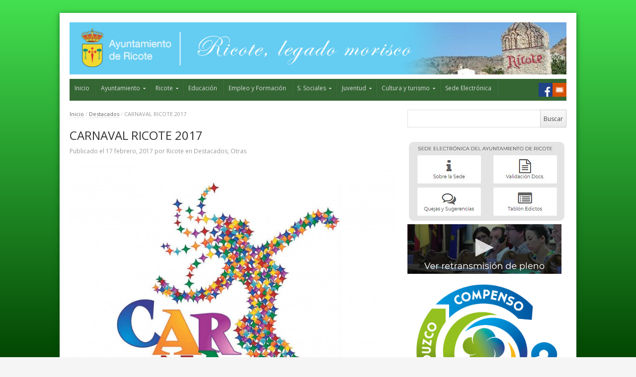

--- FILE ---
content_type: text/html; charset=UTF-8
request_url: http://www.ricote.es/carnaval-ricote-2017/
body_size: 13135
content:
<!DOCTYPE html>
<!--[if IE 7]>
<html class="ie ie7 no-js" lang="es-ES">
<![endif]-->
<!--[if IE 8]>
<html class="ie ie8 no-js" lang="es-ES">
<![endif]-->
<!--[if !(IE 7) | !(IE 8)  ]><!-->
<html class="no-js" lang="es-ES">
<!--<![endif]-->
<head>
<meta charset="UTF-8" />
<meta name="viewport" content="width=device-width, initial-scale=1, maximum-scale=1" />
<title>CARNAVAL RICOTE 2017 | Ayuntamiento de Ricote</title>
<link rel="profile" href="http://gmpg.org/xfn/11" />
<link rel="pingback" href="http://www.ricote.es/xmlrpc.php" />

<!-- All in One SEO Pack 2.4.4.1 by Michael Torbert of Semper Fi Web Design[360,412] -->
<link rel="canonical" href="https://www.ricote.es/carnaval-ricote-2017/" />
<!-- /all in one seo pack -->
<link rel="alternate" type="application/rss+xml" title="Ayuntamiento de Ricote &raquo; Feed" href="https://www.ricote.es/feed/" />
<link rel="alternate" type="application/rss+xml" title="Ayuntamiento de Ricote &raquo; RSS de los comentarios" href="https://www.ricote.es/comments/feed/" />
<link rel="alternate" type="application/rss+xml" title="Ayuntamiento de Ricote &raquo; CARNAVAL RICOTE 2017 RSS de los comentarios" href="https://www.ricote.es/carnaval-ricote-2017/feed/" />
<link rel='stylesheet' id='contact-form-7-css'  href='http://www.ricote.es/wp-content/plugins/contact-form-7/includes/css/styles.css?ver=4.1' type='text/css' media='all' />
<link rel='stylesheet' id='rs-plugin-settings-css'  href='http://www.ricote.es/wp-content/plugins/revslider/rs-plugin/css/settings.css?rev=4.3.8&#038;ver=4.1' type='text/css' media='all' />
<style id='rs-plugin-settings-inline-css' type='text/css'>
.tp-caption a {
color:#ff7302;
text-shadow:none;
-webkit-transition:all 0.2s ease-out;
-moz-transition:all 0.2s ease-out;
-o-transition:all 0.2s ease-out;
-ms-transition:all 0.2s ease-out;
}

.tp-caption a:hover {
color:#ffa902;
}
</style>
<link rel='stylesheet' id='rs-plugin-captions-css'  href='http://www.ricote.es/wp-content/plugins/revslider/rs-plugin/css/captions.php?rev=4.3.8&#038;ver=4.1' type='text/css' media='all' />
<link rel='stylesheet' id='SFSImainCss-css'  href='http://www.ricote.es/wp-content/plugins/ultimate-social-media-icons/css/sfsi-style.css?ver=2.9.1' type='text/css' media='all' />
<link rel='stylesheet' id='newsplus-fonts-css'  href='http://fonts.googleapis.com/css?family=Open+Sans:400italic,700italic,400,700&#038;subset=latin,latin-ext' type='text/css' media='all' />
<link rel='stylesheet' id='newsplus-style-css'  href='http://www.ricote.es/wp-content/themes/Ricote-theme/style.css?ver=4.1' type='text/css' media='all' />
<!--[if lt IE 9]>
<link rel='stylesheet' id='newsplus-ie-css'  href='http://www.ricote.es/wp-content/themes/Ricote-theme/css/ie.css?ver=4.1' type='text/css' media='all' />
<![endif]-->
<link rel='stylesheet' id='newsplus-responsive-css'  href='http://www.ricote.es/wp-content/themes/Ricote-theme/responsive.css?ver=4.1' type='text/css' media='all' />
<link rel='stylesheet' id='prettyphoto-css'  href='http://www.ricote.es/wp-content/themes/Ricote-theme/css/prettyPhoto.css?ver=4.1' type='text/css' media='all' />
<link rel='stylesheet' id='newsplus-user-css'  href='http://www.ricote.es/wp-content/themes/Ricote-theme/user.css?ver=4.1' type='text/css' media='all' />
<script type='text/javascript' src='http://www.ricote.es/wp-includes/js/jquery/jquery.js?ver=1.11.1'></script>
<script type='text/javascript' src='http://www.ricote.es/wp-includes/js/jquery/jquery-migrate.min.js?ver=1.2.1'></script>
<script type='text/javascript' src='http://www.ricote.es/wp-content/plugins/revslider/rs-plugin/js/jquery.themepunch.plugins.min.js?rev=4.3.8&#038;ver=4.1'></script>
<script type='text/javascript' src='http://www.ricote.es/wp-content/plugins/revslider/rs-plugin/js/jquery.themepunch.revolution.min.js?rev=4.3.8&#038;ver=4.1'></script>
<link rel="EditURI" type="application/rsd+xml" title="RSD" href="http://www.ricote.es/xmlrpc.php?rsd" />
<link rel="wlwmanifest" type="application/wlwmanifest+xml" href="http://www.ricote.es/wp-includes/wlwmanifest.xml" /> 
<link rel='prev' title='Éxito Jornadas de Emprendimiento' href='https://www.ricote.es/exito-jornadas-de-emprendimiento/' />
<link rel='next' title='¡Gracias!' href='https://www.ricote.es/gracias/' />
<link rel='shortlink' href='https://www.ricote.es/?p=3591' />
<!-- <meta name="NextGEN" version="2.1.0" /> -->
<style type="text/css">
	.primary-nav {
	background-color:#346634;
	}
	ul.nav-menu > li > a {
	text-shadow: none;
	color:#dadada;
	}
	.primary-nav li:hover > a {
	color:#fff;
	}
	ul.nav-menu > li.current-menu-item > a,
	ul.nav-menu > li.current-menu-ancestor > a,
	ul.nav-menu > li.current_page_item > a,
	ul.nav-menu > li.current_page_ancestor > a {
	color:#274d27;
	border-top-color: #e00000;
	}
	.primary-nav li ul {
	background-color:#fff;
	}
	.primary-nav li ul li a {
	color:#555;
	}
	.primary-nav li ul li:hover > a {
	color:#333;
	background-color:#f0f0f0;
	}
	h3.sb-title {
	color:#999;
	}
	#secondary {
	color:#aaa;
	background-color:#274d27;
	}
	#secondary .sep {
	color:#aaa;
	}
	#secondary a,
	#secondary ul a,
	#secondary ul .entry-meta a,
	#secondary ul .widget .entry-meta a {
	color:#ccc;
	}
	#secondary a:hover,
	#secondary ul a:hover,
	#secondary ul .entry-meta a:hover,
	#secondary ul .widget .entry-meta a:hover {
	color:#fff;
	}
	h3.sc-title {
	color:#fff;
	}
	#secondary .widget ul li {
	border-bottom-color: #5e5e5e;
	}

	#secondary .widget ul ul {
	border-top-color: #5e5e5e;
	}
	#footer {
	color:#aaa;
	background-color:#333333;
	}
	body.is-stretched.custom-background {
	background-color:#333333;
	}
	#footer a {
	color:#ccc;
	}
	#footer a:hover {
	color:#fff;
	}
</style>
<!--[if lt IE 9]>
<script src="https://html5shim.googlecode.com/svn/trunk/html5.js"></script>
<![endif]-->
<link rel='stylesheet' id='nextgen_basic_slideshow_style-css'  href='http://www.ricote.es/wp-content/plugins/nextgen-gallery/products/photocrati_nextgen/modules/nextgen_basic_gallery/static/slideshow/nextgen_basic_slideshow.min.css?ver=4.1' type='text/css' media='all' />
<link rel='stylesheet' id='ngg_trigger_buttons-css'  href='http://www.ricote.es/wp-content/plugins/nextgen-gallery/products/photocrati_nextgen/modules/nextgen_gallery_display/static/trigger_buttons.min.css?ver=4.1' type='text/css' media='all' />
<link rel='stylesheet' id='fancybox-0-css'  href='http://www.ricote.es/wp-content/plugins/nextgen-gallery/products/photocrati_nextgen/modules/lightbox/static/fancybox/jquery.fancybox-1.3.4.min.css?ver=4.1' type='text/css' media='all' />
<link rel='stylesheet' id='fontawesome-css'  href='http://www.ricote.es/wp-content/plugins/nextgen-gallery/products/photocrati_nextgen/modules/nextgen_gallery_display/static/fontawesome/font-awesome.min.css?ver=4.1' type='text/css' media='all' />
<link rel='stylesheet' id='nggallery-css'  href='http://www.ricote.es/wp-content/ngg_styles/nggallery.css?ver=4.1' type='text/css' media='all' />
</head>
<body class="single single-post postid-3591 single-format-standard custom-background sfsi_actvite_theme_default custom-font-enabled">
<div id="page" class="hfeed site clear">
        <header id="header" class="site-header" role="banner">
            <div class="wrap clear">
                <div class="brand" role="banner">
					<h4 class="site-title"><a href="https://www.ricote.es/" title="Ayuntamiento de Ricote" rel="home"><img src="http://www.ricote.es/wp-content/uploads/2014/07/1px.png" alt="Ayuntamiento de Ricote" title="Ayuntamiento de Ricote" /></a>
						</h4>                </div><!-- .brand -->
                        <div class="header-widget-area">
        <aside id="text-6" class="hwa-wrap widget_text">			<div class="textwidget"><a href="http://www.ricote.es" alt="Ayuntamiento de Ricote"><img src="https://www.ricote.es/wp-content/gallery/header/headerslide1.jpg"></a></div>
		</aside>        </div><!-- .header-widget-area -->
	            </div><!-- #header .wrap -->
        </header><!-- #header -->
		                <nav id="responsive-menu">
                <h3 id="menu-button">Menu</h3>
                </nav>
					<nav id="main-nav" class="primary-nav" role="navigation">
            <div class="wrap">
                <ul id="menu-menu-ayto-ppal" class="nav-menu clear"><li id="menu-item-511" class="menu-item menu-item-type-post_type menu-item-object-page menu-item-511"><a href="https://www.ricote.es/">Inicio</a></li>
<li id="menu-item-514" class="menu-item menu-item-type-post_type menu-item-object-page menu-item-has-children arrow menu-item-514"><a href="https://www.ricote.es/ayuntamiento/">Ayuntamiento</a>
<ul class="sub-menu">
	<li id="menu-item-688" class="menu-item menu-item-type-post_type menu-item-object-page menu-item-688"><a href="https://www.ricote.es/saluda-del-alcalde/">Saluda del Alcalde</a></li>
	<li id="menu-item-521" class="menu-item menu-item-type-post_type menu-item-object-page menu-item-521"><a href="https://www.ricote.es/corporacion/">Corporación</a></li>
	<li id="menu-item-513" class="menu-item menu-item-type-post_type menu-item-object-page menu-item-513"><a href="https://www.ricote.es/areas-y-delegaciones/">Áreas y delegaciones</a></li>
	<li id="menu-item-685" class="menu-item menu-item-type-post_type menu-item-object-page menu-item-685"><a href="https://www.ricote.es/servicios-municipales/">Servicios municipales</a></li>
	<li id="menu-item-907" class="menu-item menu-item-type-post_type menu-item-object-page menu-item-907"><a href="https://www.ricote.es/ordenanzas-municipales/">Ordenanzas Municipales</a></li>
	<li id="menu-item-516" class="menu-item menu-item-type-post_type menu-item-object-page menu-item-516"><a href="https://www.ricote.es/bodas-y-uniones/">Bodas y uniones</a></li>
	<li id="menu-item-528" class="menu-item menu-item-type-post_type menu-item-object-page menu-item-528"><a href="https://www.ricote.es/obras-y-proyectos/">Obras y proyectos</a></li>
	<li id="menu-item-676" class="menu-item menu-item-type-post_type menu-item-object-page menu-item-676"><a href="https://www.ricote.es/perfil-del-contratante/">Perfil del contratante</a></li>
	<li id="menu-item-520" class="menu-item menu-item-type-post_type menu-item-object-page menu-item-520"><a href="https://www.ricote.es/convocatorias/">Convocatorias</a></li>
	<li id="menu-item-532" class="menu-item menu-item-type-post_type menu-item-object-page menu-item-532"><a href="https://www.ricote.es/tramites-e-impresos/">Trámites e impresos</a></li>
	<li id="menu-item-1299" class="menu-item menu-item-type-post_type menu-item-object-page menu-item-1299"><a href="https://www.ricote.es/convenios/">Convenios</a></li>
	<li id="menu-item-9996" class="menu-item menu-item-type-post_type menu-item-object-page menu-item-9996"><a href="https://www.ricote.es/mercado-semanal/">Mercado semanal</a></li>
</ul>
</li>
<li id="menu-item-529" class="menu-item menu-item-type-post_type menu-item-object-page menu-item-has-children arrow menu-item-529"><a href="https://www.ricote.es/ricote/">Ricote</a>
<ul class="sub-menu">
	<li id="menu-item-526" class="menu-item menu-item-type-post_type menu-item-object-page menu-item-526"><a href="https://www.ricote.es/ricote/historia/">Historia</a></li>
	<li id="menu-item-933" class="menu-item menu-item-type-post_type menu-item-object-page menu-item-933"><a href="https://www.ricote.es/ricote/simbologia-de-ricote-escudo-y-bandera/">Simbología de Ricote: Escudo y Bandera</a></li>
	<li id="menu-item-1105" class="menu-item menu-item-type-post_type menu-item-object-page menu-item-1105"><a href="https://www.ricote.es/ricote/pedanias/">Pedanías</a></li>
	<li id="menu-item-517" class="menu-item menu-item-type-post_type menu-item-object-page menu-item-517"><a href="https://www.ricote.es/ricote/callejero/">Guia y Callejero</a></li>
	<li id="menu-item-518" class="menu-item menu-item-type-post_type menu-item-object-page menu-item-518"><a href="https://www.ricote.es/culturayturismo/como-llegar/">Cómo llegar</a></li>
	<li id="menu-item-524" class="menu-item menu-item-type-post_type menu-item-object-page menu-item-524"><a href="https://www.ricote.es/ricote/fiestas-y-gastronomia/">Fiestas y gastronomía</a></li>
	<li id="menu-item-802" class="menu-item menu-item-type-post_type menu-item-object-page menu-item-802"><a href="https://www.ricote.es/ricote/galeria-de-imagenes/">Galería de imágenes</a></li>
	<li id="menu-item-525" class="menu-item menu-item-type-post_type menu-item-object-page menu-item-525"><a href="https://www.ricote.es/ricote/galeria-multimedia/">Galería multimedia</a></li>
	<li id="menu-item-2707" class="menu-item menu-item-type-taxonomy menu-item-object-category menu-item-has-children arrow menu-item-2707"><a href="https://www.ricote.es/category/nebian/">Nébian</a>
	<ul class="sub-menu">
		<li id="menu-item-2712" class="menu-item menu-item-type-post_type menu-item-object-page menu-item-2712"><a href="https://www.ricote.es/informacion-sobre-nebian/">Información sobre Nébian</a></li>
	</ul>
</li>
</ul>
</li>
<li id="menu-item-1872" class="menu-item menu-item-type-taxonomy menu-item-object-category menu-item-1872"><a href="https://www.ricote.es/category/educacion/">Educación</a></li>
<li id="menu-item-1047" class="menu-item menu-item-type-taxonomy menu-item-object-category menu-item-1047"><a href="https://www.ricote.es/category/empleo-y-formacion/">Empleo y Formación</a></li>
<li id="menu-item-1095" class="menu-item menu-item-type-post_type menu-item-object-page menu-item-has-children arrow menu-item-1095"><a href="https://www.ricote.es/servicios-sociales-mujer-y-educacion/">S. Sociales</a>
<ul class="sub-menu">
	<li id="menu-item-1873" class="menu-item menu-item-type-taxonomy menu-item-object-category menu-item-1873"><a href="https://www.ricote.es/category/mujer/">Mujer</a></li>
	<li id="menu-item-5795" class="menu-item menu-item-type-post_type menu-item-object-page menu-item-has-children arrow menu-item-5795"><a href="https://www.ricote.es/actividades-de-la-mujer/">Actividades de la mujer</a>
	<ul class="sub-menu">
		<li id="menu-item-6178" class="menu-item menu-item-type-post_type menu-item-object-page menu-item-6178"><a href="https://www.ricote.es/dia-de-la-mujer-2019/">Día de la mujer 2019</a></li>
	</ul>
</li>
</ul>
</li>
<li id="menu-item-11215" class="menu-item menu-item-type-taxonomy menu-item-object-category menu-item-has-children arrow menu-item-11215"><a href="https://www.ricote.es/category/juventud/">Juventud</a>
<ul class="sub-menu">
	<li id="menu-item-1870" class="menu-item menu-item-type-taxonomy menu-item-object-category menu-item-1870"><a href="https://www.ricote.es/category/deporte/">Deporte</a></li>
</ul>
</li>
<li id="menu-item-1831" class="menu-item menu-item-type-taxonomy menu-item-object-category menu-item-has-children arrow menu-item-1831"><a href="https://www.ricote.es/category/culturayturismo/">Cultura y turismo</a>
<ul class="sub-menu">
	<li id="menu-item-512" class="menu-item menu-item-type-post_type menu-item-object-page menu-item-512"><a href="https://www.ricote.es/culturayturismo/alojamientos-rurales/">Alojamientos rurales</a></li>
	<li id="menu-item-3534" class="menu-item menu-item-type-post_type menu-item-object-page menu-item-3534"><a href="https://www.ricote.es/centro-cultural/">Centro cultural</a></li>
	<li id="menu-item-522" class="menu-item menu-item-type-post_type menu-item-object-page menu-item-has-children arrow menu-item-522"><a href="https://www.ricote.es/culturayturismo/patrimonio-historico/">Patrimonio histórico</a>
	<ul class="sub-menu">
		<li id="menu-item-1940" class="menu-item menu-item-type-post_type menu-item-object-page menu-item-1940"><a href="https://www.ricote.es/almazara-del-pilar/">Almazara del Pilar (desaparecida)</a></li>
		<li id="menu-item-1935" class="menu-item menu-item-type-post_type menu-item-object-page menu-item-1935"><a href="https://www.ricote.es/casa-de-la-encomienda-de-santiago/">Palacio de la Encomienda de Santiago</a></li>
		<li id="menu-item-1988" class="menu-item menu-item-type-post_type menu-item-object-page menu-item-1988"><a href="https://www.ricote.es/castillo-de-ricote/">Castillo de Ricote</a></li>
		<li id="menu-item-1991" class="menu-item menu-item-type-post_type menu-item-object-page menu-item-1991"><a href="https://www.ricote.es/casa-de-hoyos/">Casa de Hoyos (S. XVIII)</a></li>
		<li id="menu-item-1964" class="menu-item menu-item-type-post_type menu-item-object-page menu-item-1964"><a href="https://www.ricote.es/conjunto-etnografico-de-los-molinos/">Conjunto etnográfico de los molinos</a></li>
		<li id="menu-item-1989" class="menu-item menu-item-type-post_type menu-item-object-page menu-item-1989"><a href="https://www.ricote.es/ermita-de-nuestra-senora-de-las-huertas/">Ermita de Nuestra Señora de las Huertas</a></li>
		<li id="menu-item-1929" class="menu-item menu-item-type-post_type menu-item-object-page menu-item-1929"><a href="https://www.ricote.es/iglesia-de-santiago/">Ermita de Santiago (desaparecida)</a></li>
		<li id="menu-item-1951" class="menu-item menu-item-type-post_type menu-item-object-page menu-item-1951"><a href="https://www.ricote.es/horno-de-la-encomienda-desaparecido/">Horno de la encomienda (desaparecido)</a></li>
		<li id="menu-item-1990" class="menu-item menu-item-type-post_type menu-item-object-page menu-item-1990"><a href="https://www.ricote.es/palacio-de-llamas-s-xviii/">Palacio de Llamas (S. XVIII)</a></li>
		<li id="menu-item-1946" class="menu-item menu-item-type-post_type menu-item-object-page menu-item-1946"><a href="https://www.ricote.es/el-pilar/">El Pilar</a></li>
		<li id="menu-item-1922" class="menu-item menu-item-type-post_type menu-item-object-page menu-item-1922"><a href="https://www.ricote.es/templo-parroquial-de-san-sebastian/">Templo parroquial de San Sebastián.</a></li>
		<li id="menu-item-1959" class="menu-item menu-item-type-post_type menu-item-object-page menu-item-1959"><a href="https://www.ricote.es/iglesias-de-san-pedro-desaparecidas/">Templos de San Pedro (desaparecidos)</a></li>
		<li id="menu-item-5089" class="menu-item menu-item-type-post_type menu-item-object-page menu-item-5089"><a href="https://www.ricote.es/monumento-conmemorativo-de-la-expulsion-de-los-ultimos-moriscos-de-espana/">Monumento conmemorativo de la expulsión de los últimos moriscos de España</a></li>
		<li id="menu-item-5086" class="menu-item menu-item-type-post_type menu-item-object-page menu-item-5086"><a href="https://www.ricote.es/ermita-de-san-jose/">Ermita de San José</a></li>
		<li id="menu-item-5087" class="menu-item menu-item-type-post_type menu-item-object-page menu-item-5087"><a href="https://www.ricote.es/ermita-de-san-sebastian/">Ermita de San Sebastián</a></li>
		<li id="menu-item-5088" class="menu-item menu-item-type-post_type menu-item-object-page menu-item-5088"><a href="https://www.ricote.es/ermita-de-la-virgen-del-oro/">Ermita de la Virgen del Oro</a></li>
	</ul>
</li>
	<li id="menu-item-523" class="menu-item menu-item-type-post_type menu-item-object-page menu-item-523"><a href="https://www.ricote.es/culturayturismo/establecimientos-comerciales/">Establecimientos comerciales/Artesanía/Turismo Activo</a></li>
	<li id="menu-item-2498" class="menu-item menu-item-type-post_type menu-item-object-page menu-item-2498"><a href="https://www.ricote.es/normativa-cultural-y-turistica/">Normativa cultural y turística</a></li>
	<li id="menu-item-1843" class="menu-item menu-item-type-post_type menu-item-object-page menu-item-1843"><a href="https://www.ricote.es/1840-2/">Programa de actividades culturales</a></li>
	<li id="menu-item-530" class="menu-item menu-item-type-post_type menu-item-object-page menu-item-530"><a href="https://www.ricote.es/culturayturismo/rutas-por-el-valle/">Rutas por Ricote y su valle</a></li>
	<li id="menu-item-2286" class="menu-item menu-item-type-post_type menu-item-object-page menu-item-2286"><a href="https://www.ricote.es/visitas-guiadas/">Visitas guiadas</a></li>
	<li id="menu-item-531" class="menu-item menu-item-type-post_type menu-item-object-page menu-item-531"><a href="https://www.ricote.es/culturayturismo/telefonos-de-interes/">Teléfonos de interés</a></li>
</ul>
</li>
<li id="menu-item-1075" class="menu-item menu-item-type-custom menu-item-object-custom menu-item-1075"><a href="#"><a href="mailto:info@ricote.es" class="mail" title="email" target="_blank"></a></a></li>
<li id="menu-item-1074" class="menu-item menu-item-type-custom menu-item-object-custom menu-item-1074"><a href="#"><a href="https://es-es.facebook.com/ayuntamientoricote" class="facebook" title="Facebook" target="_blank"></a></a></li>
<li id="menu-item-8050" class="menu-item menu-item-type-custom menu-item-object-custom menu-item-8050"><a target="_blank" href="https://sede.ricote.regiondemurcia.es/web/inicioWebc.do?opcion=noreg&#038;entidad=30034">Sede Electrónica</a></li>
</ul>            </div><!-- .primary-nav .wrap -->
		</nav><!-- #main-nav -->
        <div id="main">
        <div class="wrap clear"><div id="primary" class="site-content">
    <div id="content" role="main">
	<div class="breadcrumbs"><a href="https://www.ricote.es">Inicio</a> <span class="sep"> / </span> <a href="https://www.ricote.es/category/destacados/">Destacados</a> <span class="sep"> / </span> <span class="current">CARNAVAL RICOTE 2017</span></div>			 <article id="post-3591" class="post-3591 post type-post status-publish format-standard has-post-thumbnail hentry category-destacados category-otras">
                <header class="entry-header">
                    <h1 class="entry-title">CARNAVAL RICOTE 2017</h1>
                                                <aside id="meta-3591" class="entry-meta"><span class="posted-on">Publicado el </span><a href="https://www.ricote.es/carnaval-ricote-2017/" title="7:50 am" class="post-time"><time class="entry-date updated" datetime="2017-02-17T07:50:04+00:00">17 febrero, 2017</time></a><span class="by-author"> por </span><span class="author vcard"><a class="url fn n" href="https://www.ricote.es/author/ricote/" title="View all posts by Ricote" rel="author">Ricote</a></span><span class="posted-in"> en </span><a href="https://www.ricote.es/category/destacados/" rel="tag">Destacados</a>, <a href="https://www.ricote.es/category/otras/" rel="tag">Otras</a> 		</aside>
                        <img width="800" height="1131" src="https://www.ricote.es/wp-content/uploads/2017/02/00011-800x1131.jpg" class="attachment-single_thumb wp-post-image" alt="0001" />                </header>
                <div class="entry-content">
					<div class='sfsiaftrpstwpr'><div class='sfsi_responsive_icons' style='display:block;margin-top:10px; margin-bottom: 10px; width:100%' data-icon-width-type='Fully responsive' data-icon-width-size='240' data-edge-type='Round' data-edge-radius='5'  ><div class='sfsi_icons_container sfsi_responsive_without_counter_icons sfsi_medium_button_container sfsi_icons_container_box_fully_container ' style='width:100%;display:flex; text-align:center;' ><a target='_blank' rel='noopener' href='https://www.facebook.com/sharer/sharer.php?u=https%3A%2F%2Fwww.ricote.es%2Fcarnaval-ricote-2017%2F' style='display:block;text-align:center;margin-left:10px;  flex-basis:100%;' class=sfsi_responsive_fluid ><div class='sfsi_responsive_icon_item_container sfsi_responsive_icon_facebook_container sfsi_medium_button sfsi_responsive_icon_gradient sfsi_centered_icon' style=' border-radius:5px; width:auto; ' ><img style='max-height: 25px;display:unset;margin:0' class='sfsi_wicon' alt='facebook' src='http://www.ricote.es/wp-content/plugins/ultimate-social-media-icons/images/responsive-icon/facebook.svg'><span style='color:#fff'>Comparte en Facebook</span></div></a><a target='_blank' rel='noopener' href='https://twitter.com/intent/tweet?text=Hey%2C+check+out+this+cool+site+I+found%3A+www.yourname.com+%23Topic+via%40my_twitter_name&url=https%3A%2F%2Fwww.ricote.es%2Fcarnaval-ricote-2017%2F' style='display:block;text-align:center;margin-left:10px;  flex-basis:100%;' class=sfsi_responsive_fluid ><div class='sfsi_responsive_icon_item_container sfsi_responsive_icon_twitter_container sfsi_medium_button sfsi_responsive_icon_gradient sfsi_centered_icon' style=' border-radius:5px; width:auto; ' ><img style='max-height: 25px;display:unset;margin:0' class='sfsi_wicon' alt='Twitter' src='http://www.ricote.es/wp-content/plugins/ultimate-social-media-icons/images/responsive-icon/Twitter.svg'><span style='color:#fff'>Tweet</span></div></a></div></div></div><!--end responsive_icons-->                </div><!-- .entry-content -->
                <footer>
                                </footer><!-- .entry-meta -->
			</article><!-- #post-3591 -->
						<div class="related-posts clear">
                <h3>Noticias relacionadas</h3>
                <ul class="thumb-style clear">
                                    <li>
                                                <a class="rp-thumb" href="https://www.ricote.es/reconocimiento-ricoteno-de-honor-para-blas-canto/" title="RECONOCIMIENTO &#8220;RICOTEÑO DE HONOR&#8221; PARA BLAS CANTÓ"><img src="https://www.ricote.es/wp-content/uploads/2020/01/IMG-20200111-WA0182-370x370.jpg" alt="RECONOCIMIENTO &#8220;RICOTEÑO DE HONOR&#8221; PARA BLAS CANTÓ" title="RECONOCIMIENTO &#8220;RICOTEÑO DE HONOR&#8221; PARA BLAS CANTÓ"/></a>
												<h4><a href="https://www.ricote.es/reconocimiento-ricoteno-de-honor-para-blas-canto/" title="RECONOCIMIENTO &#8220;RICOTEÑO DE HONOR&#8221; PARA BLAS CANTÓ">RECONOCIMIENTO &#8220;RICOTEÑO DE HONOR&#8221; PARA BLAS CANTÓ</a></h4>
					                    </li>
                                    <li>
                                                <a class="rp-thumb" href="https://www.ricote.es/campana-antirrabica-2015/" title="CAMPAÑA ANTIRRÁBICA 2015"><img src="https://www.ricote.es/wp-content/uploads/2015/09/sfg.jpg" alt="CAMPAÑA ANTIRRÁBICA 2015" title="CAMPAÑA ANTIRRÁBICA 2015"/></a>
												<h4><a href="https://www.ricote.es/campana-antirrabica-2015/" title="CAMPAÑA ANTIRRÁBICA 2015">CAMPAÑA ANTIRRÁBICA 2015</a></h4>
					                    </li>
                                    <li>
                                                <a class="rp-thumb" href="https://www.ricote.es/arranca-la-puesta-a-punto-del-sendero-del-collado-de-la-madera-de-ricote/" title="Arranca la puesta a punto del sendero del Collado de la Madera de Ricote"><img src="https://www.ricote.es/wp-content/uploads/2021/07/162642623-624x355-370x210.jpg" alt="Arranca la puesta a punto del sendero del Collado de la Madera de Ricote" title="Arranca la puesta a punto del sendero del Collado de la Madera de Ricote"/></a>
												<h4><a href="https://www.ricote.es/arranca-la-puesta-a-punto-del-sendero-del-collado-de-la-madera-de-ricote/" title="Arranca la puesta a punto del sendero del Collado de la Madera de Ricote">Arranca la puesta a punto del sendero del Collado de la Madera de Ricote</a></h4>
					                    </li>
                                    <li>
                                                <a class="rp-thumb" href="https://www.ricote.es/el-camarote-de-los-hermanos-marx/" title="EL CAMAROTE DE LOS HERMANOS MARX"><img src="https://www.ricote.es/wp-content/uploads/2017/01/IMG-20170112-WA0014-370x245.jpg" alt="EL CAMAROTE DE LOS HERMANOS MARX" title="EL CAMAROTE DE LOS HERMANOS MARX"/></a>
												<h4><a href="https://www.ricote.es/el-camarote-de-los-hermanos-marx/" title="EL CAMAROTE DE LOS HERMANOS MARX">EL CAMAROTE DE LOS HERMANOS MARX</a></h4>
					                    </li>
                                </ul>
            </div><!-- .related-posts -->
	<div id="comments" class="comments-area">
			</div><!-- #comments .comments-area -->    </div><!-- #content -->
</div><!-- #primary -->
<div id="sidebar" class="widget-area" role="complementary">
<aside id="search-3" class="widget widget_search"><div class="searchbox">
<form role="search" method="get" id="searchform" action="/index.php" >
    <input type="text" value="" name="s" id="s" onblur="if (this.value == '')
    {this.value = '';}"
    onfocus="if (this.value == '')
    {this.value = '';}" />

	<input type="submit" id="searchsubmit" value="Buscar" />
</form>
</div><!-- .searchbox --></aside><aside id="text-15" class="widget widget_text">			<div class="textwidget"><a target="_blank" href="https://sede.ricote.regiondemurcia.es/web/inicioWebc.do?opcion=noreg&entidad=30034"><img src="http://www.ricote.es/wp-content/uploads/2020/05/SEDE-ELECTRONICA.jpg" /></a><br><a href="https://www.ricote.es/retransmision-de-plenos/"><img src="http://www.ricote.es/wp-content/uploads/2023/06/tv-pleno.jpg" /></a><br><a href="http://lifeforestco2.eu/" target="_blank"><img src="http://www.ricote.es/wp-content/uploads/2020/11/marca_co2_ciclo-800x757.jpg"></a><br><a href="http://www.ricote.es/wp-content/uploads/2021/01/RICOTE_DEFINITIVO_web.pdf" target="_blank"><img src="http://www.ricote.es/wp-content/uploads/2021/01/igualdad2.png"></a>
<br><a href="https://www.reciclaesperanza.es/" target="_blank"><img src="http://www.ricote.es/wp-content/uploads/2021/04/BANNER-ENLACE.jpg"></a>
<br><a href="https://corresponsablesricote.es/" target="_blank"><img src="http://www.ricote.es/wp-content/uploads/2022/06/RICOTE.png"></a>
</div>
		</aside><aside id="text-12" class="widget widget_text">			<div class="textwidget"><h2 class="section-title"><span class="ss-label orange"><a title="Cultura y Turismo" href="http://www.ricote.es/category/culturayturismo/">Cultura y Turismo</a></span> </h2>


<div class="ngg-slideshow-image-list ngg-slideshow-nojs" id="ngg-slideshow-3__1162384718-7584331360-image-list">
	<div id="ngg-image-0" class="ngg-gallery-slideshow-image" >
		<img data-image-id='114'
		     title=""
		     alt="Valle"
		     src="http://www.ricote.es/wp-content/gallery/turismo/Valle-1.jpg"
		     width="320"
		     height="240"/>
		</div> 
<div id="ngg-image-1" class="ngg-gallery-slideshow-image" >
		<img data-image-id='101'
		     title=""
		     alt="fondo19"
		     src="http://www.ricote.es/wp-content/gallery/turismo/fondo19.jpg"
		     width="320"
		     height="180"/>
		</div> 
<div id="ngg-image-2" class="ngg-gallery-slideshow-image" >
		<img data-image-id='102'
		     title=""
		     alt="fondo20"
		     src="http://www.ricote.es/wp-content/gallery/turismo/fondo20.jpg"
		     width="320"
		     height="180"/>
		</div> 
<div id="ngg-image-3" class="ngg-gallery-slideshow-image" >
		<img data-image-id='103'
		     title=""
		     alt="fondo21"
		     src="http://www.ricote.es/wp-content/gallery/turismo/fondo21.jpg"
		     width="320"
		     height="180"/>
		</div> 
<div id="ngg-image-4" class="ngg-gallery-slideshow-image" >
		<img data-image-id='104'
		     title=""
		     alt="fondo22"
		     src="http://www.ricote.es/wp-content/gallery/turismo/fondo22.jpg"
		     width="320"
		     height="180"/>
		</div> 
<div id="ngg-image-5" class="ngg-gallery-slideshow-image" >
		<img data-image-id='105'
		     title="OLYMPUS DIGITAL CAMERA"
		     alt="OLYMPUS DIGITAL CAMERA"
		     src="http://www.ricote.es/wp-content/gallery/turismo/HOMBRE-MONTADO-EN-BURRO.jpg"
		     width="320"
		     height="240"/>
		</div> 
<div id="ngg-image-6" class="ngg-gallery-slideshow-image" >
		<img data-image-id='106'
		     title="OLYMPUS DIGITAL CAMERA"
		     alt="OLYMPUS DIGITAL CAMERA"
		     src="http://www.ricote.es/wp-content/gallery/turismo/lacalera.jpg"
		     width="320"
		     height="240"/>
		</div> 
<div id="ngg-image-7" class="ngg-gallery-slideshow-image" >
		<img data-image-id='107'
		     title=""
		     alt="nevada"
		     src="http://www.ricote.es/wp-content/gallery/turismo/nevada-1.jpg"
		     width="320"
		     height="240"/>
		</div> 
<div id="ngg-image-8" class="ngg-gallery-slideshow-image" >
		<img data-image-id='108'
		     title=""
		     alt="ricote"
		     src="http://www.ricote.es/wp-content/gallery/turismo/ricote.jpg"
		     width="320"
		     height="240"/>
		</div> 
<div id="ngg-image-9" class="ngg-gallery-slideshow-image" >
		<img data-image-id='109'
		     title=""
		     alt="ricote01"
		     src="http://www.ricote.es/wp-content/gallery/turismo/ricote01.jpg"
		     width="320"
		     height="240"/>
		</div> 
<div id="ngg-image-10" class="ngg-gallery-slideshow-image" >
		<img data-image-id='110'
		     title=""
		     alt="ricote02"
		     src="http://www.ricote.es/wp-content/gallery/turismo/ricote02.jpg"
		     width="320"
		     height="240"/>
		</div> 
<div id="ngg-image-11" class="ngg-gallery-slideshow-image" >
		<img data-image-id='111'
		     title=""
		     alt="ricote03"
		     src="http://www.ricote.es/wp-content/gallery/turismo/ricote03.jpg"
		     width="260"
		     height="250"/>
		</div> 
<div id="ngg-image-12" class="ngg-gallery-slideshow-image" >
		<img data-image-id='112'
		     title=""
		     alt="ricote04"
		     src="http://www.ricote.es/wp-content/gallery/turismo/ricote04.jpg"
		     width="320"
		     height="114"/>
		</div> 
<div id="ngg-image-13" class="ngg-gallery-slideshow-image" >
		<img data-image-id='113'
		     title=""
		     alt="ricote05"
		     src="http://www.ricote.es/wp-content/gallery/turismo/ricote05.jpg"
		     width="320"
		     height="180"/>
		</div> 
<div id="ngg-image-14" class="ngg-gallery-slideshow-image" >
		<img data-image-id='100'
		     title=""
		     alt="fondo18"
		     src="http://www.ricote.es/wp-content/gallery/turismo/fondo18.jpg"
		     width="320"
		     height="180"/>
		</div> 
<div id="ngg-image-15" class="ngg-gallery-slideshow-image" >
		<img data-image-id='115'
		     title=""
		     alt="VISTA-DE-RICOTE"
		     src="http://www.ricote.es/wp-content/gallery/turismo/VISTA-DE-RICOTE.jpg"
		     width="320"
		     height="240"/>
		</div> 
<div id="ngg-image-16" class="ngg-gallery-slideshow-image" >
		<img data-image-id='116'
		     title=""
		     alt="vistarico"
		     src="http://www.ricote.es/wp-content/gallery/turismo/vistarico.jpg"
		     width="320"
		     height="240"/>
		</div> 
<div id="ngg-image-17" class="ngg-gallery-slideshow-image" >
		<img data-image-id='117'
		     title=""
		     alt="10"
		     src="http://www.ricote.es/wp-content/gallery/turismo/10.jpg"
		     width="166"
		     height="250"/>
		</div> 
<div id="ngg-image-18" class="ngg-gallery-slideshow-image" >
		<img data-image-id='118'
		     title=""
		     alt="11"
		     src="http://www.ricote.es/wp-content/gallery/turismo/11.jpg"
		     width="211"
		     height="250"/>
		</div> 
<div id="ngg-image-19" class="ngg-gallery-slideshow-image" >
		<img data-image-id='119'
		     title=""
		     alt="12"
		     src="http://www.ricote.es/wp-content/gallery/turismo/12.jpg"
		     width="166"
		     height="250"/>
		</div> 
<div id="ngg-image-20" class="ngg-gallery-slideshow-image" >
		<img data-image-id='120'
		     title=""
		     alt="2"
		     src="http://www.ricote.es/wp-content/gallery/turismo/2.jpg"
		     width="187"
		     height="250"/>
		</div> 
<div id="ngg-image-21" class="ngg-gallery-slideshow-image" >
		<img data-image-id='121'
		     title=""
		     alt="3"
		     src="http://www.ricote.es/wp-content/gallery/turismo/3.jpg"
		     width="320"
		     height="180"/>
		</div> 
<div id="ngg-image-22" class="ngg-gallery-slideshow-image" >
		<img data-image-id='122'
		     title=""
		     alt="4"
		     src="http://www.ricote.es/wp-content/gallery/turismo/4.jpg"
		     width="320"
		     height="180"/>
		</div> 
<div id="ngg-image-23" class="ngg-gallery-slideshow-image" >
		<img data-image-id='123'
		     title=""
		     alt="5"
		     src="http://www.ricote.es/wp-content/gallery/turismo/5.jpg"
		     width="320"
		     height="240"/>
		</div> 
<div id="ngg-image-24" class="ngg-gallery-slideshow-image" >
		<img data-image-id='124'
		     title=""
		     alt="7"
		     src="http://www.ricote.es/wp-content/gallery/turismo/7.jpg"
		     width="320"
		     height="180"/>
		</div> 
<div id="ngg-image-25" class="ngg-gallery-slideshow-image" >
		<img data-image-id='125'
		     title=""
		     alt="8"
		     src="http://www.ricote.es/wp-content/gallery/turismo/8.jpg"
		     width="320"
		     height="240"/>
		</div> 
<div id="ngg-image-26" class="ngg-gallery-slideshow-image" >
		<img data-image-id='126'
		     title=""
		     alt="Valle"
		     src="http://www.ricote.es/wp-content/gallery/turismo/Valle.jpg"
		     width="320"
		     height="240"/>
		</div> 
<div id="ngg-image-27" class="ngg-gallery-slideshow-image" >
		<img data-image-id='127'
		     title=""
		     alt="nevada"
		     src="http://www.ricote.es/wp-content/gallery/turismo/nevada.jpg"
		     width="320"
		     height="240"/>
		</div> 
<div id="ngg-image-28" class="ngg-gallery-slideshow-image" >
		<img data-image-id='87'
		     title=""
		     alt="fondo5"
		     src="http://www.ricote.es/wp-content/gallery/turismo/fondo5.jpg"
		     width="320"
		     height="180"/>
		</div> 
<div id="ngg-image-29" class="ngg-gallery-slideshow-image" >
		<img data-image-id='74'
		     title=""
		     alt="3"
		     src="http://www.ricote.es/wp-content/gallery/turismo/3-1.jpg"
		     width="320"
		     height="180"/>
		</div> 
<div id="ngg-image-30" class="ngg-gallery-slideshow-image" >
		<img data-image-id='75'
		     title=""
		     alt="4"
		     src="http://www.ricote.es/wp-content/gallery/turismo/4-1.jpg"
		     width="320"
		     height="180"/>
		</div> 
<div id="ngg-image-31" class="ngg-gallery-slideshow-image" >
		<img data-image-id='76'
		     title=""
		     alt="5"
		     src="http://www.ricote.es/wp-content/gallery/turismo/5-1.jpg"
		     width="320"
		     height="240"/>
		</div> 
<div id="ngg-image-32" class="ngg-gallery-slideshow-image" >
		<img data-image-id='77'
		     title=""
		     alt="7"
		     src="http://www.ricote.es/wp-content/gallery/turismo/7-1.jpg"
		     width="320"
		     height="180"/>
		</div> 
<div id="ngg-image-33" class="ngg-gallery-slideshow-image" >
		<img data-image-id='78'
		     title=""
		     alt="8"
		     src="http://www.ricote.es/wp-content/gallery/turismo/8-1.jpg"
		     width="320"
		     height="240"/>
		</div> 
<div id="ngg-image-34" class="ngg-gallery-slideshow-image" >
		<img data-image-id='79'
		     title=""
		     alt="10"
		     src="http://www.ricote.es/wp-content/gallery/turismo/10-1.jpg"
		     width="166"
		     height="250"/>
		</div> 
<div id="ngg-image-35" class="ngg-gallery-slideshow-image" >
		<img data-image-id='80'
		     title=""
		     alt="11"
		     src="http://www.ricote.es/wp-content/gallery/turismo/11-1.jpg"
		     width="211"
		     height="250"/>
		</div> 
<div id="ngg-image-36" class="ngg-gallery-slideshow-image" >
		<img data-image-id='81'
		     title=""
		     alt="12"
		     src="http://www.ricote.es/wp-content/gallery/turismo/12-1.jpg"
		     width="166"
		     height="250"/>
		</div> 
<div id="ngg-image-37" class="ngg-gallery-slideshow-image" >
		<img data-image-id='82'
		     title=""
		     alt="calletipica"
		     src="http://www.ricote.es/wp-content/gallery/turismo/calletipica.jpg"
		     width="320"
		     height="240"/>
		</div> 
<div id="ngg-image-38" class="ngg-gallery-slideshow-image" >
		<img data-image-id='83'
		     title=""
		     alt="CAPILLA-PALACIO"
		     src="http://www.ricote.es/wp-content/gallery/turismo/CAPILLA-PALACIO.jpg"
		     width="320"
		     height="240"/>
		</div> 
<div id="ngg-image-39" class="ngg-gallery-slideshow-image" >
		<img data-image-id='84'
		     title="OLYMPUS DIGITAL CAMERA"
		     alt="OLYMPUS DIGITAL CAMERA"
		     src="http://www.ricote.es/wp-content/gallery/turismo/ERMITA-NUESTRA-SE%C3%91ORA-DE-LAS-HUERTAS.jpg"
		     width="320"
		     height="240"/>
		</div> 
<div id="ngg-image-40" class="ngg-gallery-slideshow-image" >
		<img data-image-id='85'
		     title=""
		     alt="fondo3"
		     src="http://www.ricote.es/wp-content/gallery/turismo/fondo3.jpg"
		     width="320"
		     height="180"/>
		</div> 
<div id="ngg-image-41" class="ngg-gallery-slideshow-image" >
		<img data-image-id='86'
		     title=""
		     alt="fondo4"
		     src="http://www.ricote.es/wp-content/gallery/turismo/fondo4.jpg"
		     width="320"
		     height="180"/>
		</div> 
<div id="ngg-image-42" class="ngg-gallery-slideshow-image" >
		<img data-image-id='73'
		     title=""
		     alt="2"
		     src="http://www.ricote.es/wp-content/gallery/turismo/2-1.jpg"
		     width="187"
		     height="250"/>
		</div> 
<div id="ngg-image-43" class="ngg-gallery-slideshow-image" >
		<img data-image-id='88'
		     title=""
		     alt="fondo6"
		     src="http://www.ricote.es/wp-content/gallery/turismo/fondo6.jpg"
		     width="320"
		     height="180"/>
		</div> 
<div id="ngg-image-44" class="ngg-gallery-slideshow-image" >
		<img data-image-id='89'
		     title=""
		     alt="fondo7"
		     src="http://www.ricote.es/wp-content/gallery/turismo/fondo7.jpg"
		     width="320"
		     height="180"/>
		</div> 
<div id="ngg-image-45" class="ngg-gallery-slideshow-image" >
		<img data-image-id='90'
		     title=""
		     alt="fondo8"
		     src="http://www.ricote.es/wp-content/gallery/turismo/fondo8.jpg"
		     width="320"
		     height="180"/>
		</div> 
<div id="ngg-image-46" class="ngg-gallery-slideshow-image" >
		<img data-image-id='91'
		     title=""
		     alt="fondo9"
		     src="http://www.ricote.es/wp-content/gallery/turismo/fondo9.jpg"
		     width="320"
		     height="180"/>
		</div> 
<div id="ngg-image-47" class="ngg-gallery-slideshow-image" >
		<img data-image-id='92'
		     title=""
		     alt="fondo10"
		     src="http://www.ricote.es/wp-content/gallery/turismo/fondo10.jpg"
		     width="320"
		     height="180"/>
		</div> 
<div id="ngg-image-48" class="ngg-gallery-slideshow-image" >
		<img data-image-id='93'
		     title=""
		     alt="fondo11"
		     src="http://www.ricote.es/wp-content/gallery/turismo/fondo11.jpg"
		     width="320"
		     height="180"/>
		</div> 
<div id="ngg-image-49" class="ngg-gallery-slideshow-image" >
		<img data-image-id='94'
		     title=""
		     alt="fondo12"
		     src="http://www.ricote.es/wp-content/gallery/turismo/fondo12.jpg"
		     width="320"
		     height="180"/>
		</div> 
<div id="ngg-image-50" class="ngg-gallery-slideshow-image" >
		<img data-image-id='95'
		     title=""
		     alt="fondo13"
		     src="http://www.ricote.es/wp-content/gallery/turismo/fondo13.jpg"
		     width="320"
		     height="180"/>
		</div> 
<div id="ngg-image-51" class="ngg-gallery-slideshow-image" >
		<img data-image-id='96'
		     title=""
		     alt="fondo14"
		     src="http://www.ricote.es/wp-content/gallery/turismo/fondo14.jpg"
		     width="320"
		     height="180"/>
		</div> 
<div id="ngg-image-52" class="ngg-gallery-slideshow-image" >
		<img data-image-id='97'
		     title=""
		     alt="fondo15"
		     src="http://www.ricote.es/wp-content/gallery/turismo/fondo15.jpg"
		     width="320"
		     height="180"/>
		</div> 
<div id="ngg-image-53" class="ngg-gallery-slideshow-image" >
		<img data-image-id='98'
		     title=""
		     alt="fondo16"
		     src="http://www.ricote.es/wp-content/gallery/turismo/fondo16.jpg"
		     width="320"
		     height="180"/>
		</div> 
<div id="ngg-image-54" class="ngg-gallery-slideshow-image" >
		<img data-image-id='99'
		     title=""
		     alt="fondo17"
		     src="http://www.ricote.es/wp-content/gallery/turismo/fondo17.jpg"
		     width="320"
		     height="180"/>
		</div> 
</div>
<div class="ngg-galleryoverview ngg-slideshow"
     id="ngg-slideshow-3__1162384718-7584331360"
     data-placeholder="http://www.ricote.es/wp-content/plugins/nextgen-gallery/products/photocrati_nextgen/modules/nextgen_basic_gallery/static/slideshow/placeholder.gif"
     style="max-width: 320px; max-height: 250px;">
	<div class="ngg-slideshow-loader"
	     id="ngg-slideshow-3__1162384718-7584331360-loader"
	     style="width: 320px; height: 250px;">
		<img src="http://www.ricote.es/wp-content/plugins/nextgen-gallery/products/photocrati_nextgen/modules/ngglegacy/images/loader.gif" alt=""/>
	</div>
</div>
<script type="text/javascript">
	jQuery('#ngg-slideshow-3__1162384718-7584331360-image-list').hide().removeClass('ngg-slideshow-nojs');
	jQuery(function($) {
		jQuery('#ngg-slideshow-3__1162384718-7584331360').nggShowSlideshow({
			id: '3__1162384718',
			fx: 'fade',
			width: 320,
			height: 250,
			domain: 'https://www.ricote.es/',
			timeout: 10000		});
	});
</script>
</div>
		</aside><aside id="text-11" class="widget widget_text">			<div class="textwidget"><h2 class="section-title"><span class="ss-label black"><a title="Destacados" href="http://www.ricote.es/category/destacados/">Noticias</a></span> Destacadas</h2>
<div class="one-col post-13483 entry-grid"><div class="post-thumb"><a href="https://www.ricote.es/programa-fiestas-patronales-2026/" title="PROGRAMA FIESTAS PATRONALES 2026"><img src="https://www.ricote.es/wp-content/uploads/2026/01/616942924_880708507913554_69850154332241976_n.jpg" alt="PROGRAMA FIESTAS PATRONALES 2026" title="PROGRAMA FIESTAS PATRONALES 2026"/></a></div><div class="entry-content no-meta"><h3><a href="https://www.ricote.es/programa-fiestas-patronales-2026/" title="PROGRAMA FIESTAS PATRONALES 2026">PROGRAMA FIESTAS PATRONALES 2026</a></h3></div></div>

<ul class="post-list"><li><h4><a href="https://www.ricote.es/plan-corresponsables-2026/" title="PLAN CORRESPONSABLES 2026">PLAN CORRESPONSABLES 2026</a></h4><span class="entry-meta"><a href="https://www.ricote.es/plan-corresponsables-2026/" title="11:11 am" class="post-time"><time class="entry-date" datetime="2026-01-08T11:11:20+00:00">8 enero, 2026</time></a></span></li><li><h4><a href="https://www.ricote.es/abierto-plazo-de-inscripcion-oferta-tecnico-desarrollo-local/" title="ABIERTO PLAZO DE INSCRIPCIÓN OFERTA TÉCNICO DESARROLLO LOCAL">ABIERTO PLAZO DE INSCRIPCIÓN OFERTA TÉCNICO DESARROLLO LOCAL</a></h4><span class="entry-meta"><a href="https://www.ricote.es/abierto-plazo-de-inscripcion-oferta-tecnico-desarrollo-local/" title="9:21 am" class="post-time"><time class="entry-date" datetime="2025-12-23T09:21:36+00:00">23 diciembre, 2025</time></a></span></li></ul></div>
		</aside><aside id="text-8" class="widget widget_text"><h3 class="sb-title">Valle de Ricote 1613-2013/14</h3>			<div class="textwidget"><a href="http://valledericote1613.blogspot.com.es/" target="_blank"><img src="http://www.ricote.es/wp-content/uploads/2014/06/banner-conmemoracion-e1405067594757.jpg" title="400 años del decreto de expulsión de los moriscos del Valle de Ricote"></a></div>
		</aside><aside id="text-9" class="widget widget_text"><h3 class="sb-title">Previsión del tiempo</h3>			<div class="textwidget"><script type='text/javascript' src='http://www.aemet.es/es/eltiempo/prediccion/municipios/launchwidget/ricote-id30034?w=g3p01010001ohmffffffw320z149x006633t33cc00r1s3n2'></script>
<noscript><a href='http://www.aemet.es/es/eltiempo/prediccion/municipios/ricote-id30034'  target='_blank' style='font-weight: bold;font-size: 1.20em;' >El Tiempo. Consulte la predicción de la AEMET para Ricote</a></noscript></div>
		</aside><aside id="text-10" class="widget widget_text"><h3 class="sb-title">Cómo llegar</h3>			<div class="textwidget"><iframe src="https://www.google.com/maps/embed?pb=!1m18!1m12!1m3!1d3137.4049754509565!2d-1.3655424499999875!3d38.154026699999996!2m3!1f0!2f0!3f0!3m2!1i1024!2i768!4f13.1!3m3!1m2!1s0xd64701d921fa1f1%3A0xab961550ff11b880!2s30610+Ricote!5e0!3m2!1ses!2ses!4v1398858957043" width="320" height="320" frameborder="0" style="border:0"></iframe></div>
		</aside></div><!-- #sidebar -->    </div><!-- #main .wrap -->
</div><!-- #main -->
        <div id="secondary" role="complementary">
            <div class="wrap clear">
                <div class="column one-fourth">
					<aside id="text-2" class="widget widget_text"><h3 class="sc-title">Ayuntamiento de Ricote</h3>			<div class="textwidget"><p><img src="http://www.ricote.es/wp-content/uploads/2014/07/logo-ayto2.png"/><br />
Nuestro ayuntamiento esta a disposición de todos los vecinos y visitantes para atenderlos de la mejor forma posible.<br />
<em>RAFAEL GUILLAMÓN MORENO<br />
Alcalde de Ricote.</em><br />
<br></p>
<div id="pie"><b>Ayuntamiento Ricote.</b></div>
<div><b>C/ San Francisco, 7 30610 Ricote (Murcia). </b></div>
<div><b>Tel: 968697063</b></div>
<div><b>Fax: 968697136</b></div>
<div><b>E-Mail: info@ricote.es</b></div>
<p><br><br />
<a href="http://reclutamiento.defensa.gob.es/" target="_blank"><img src="http://www.ricote.es/wp-content/uploads/2014/11/ministerio-defensa.jpg"></a></p>
<hr>
El Ayuntamiento de Ricote se encuentra acogido al “Programa de ayuda a las policías locales de los municipios de la Comunidad Autónoma de la Región de Murcia 2021-2025”</p>
</div>
		</aside>                </div><!-- .column one-fourth -->
                <div class="column one-fourth">
					<aside id="newsplus-recent-posts-2" class="widget newsplus_recent_posts"><h3 class="sc-title">Últimas noticias</h3>            <ul class="post-list">
			<li><div class="post-thumb"><a href="https://www.ricote.es/programa-fiestas-patronales-2026/" title="PROGRAMA FIESTAS PATRONALES 2026"><img src="https://www.ricote.es/wp-content/uploads/2026/01/616942924_880708507913554_69850154332241976_n-370x535.jpg" alt="PROGRAMA FIESTAS PATRONALES 2026" title="PROGRAMA FIESTAS PATRONALES 2026"/></a></div><div class="post-content"><h4><a href="https://www.ricote.es/programa-fiestas-patronales-2026/" title="PROGRAMA FIESTAS PATRONALES 2026">PROGRAMA FIESTAS PATRONALES 2026</a></h4><span class="entry-meta"><a href="https://www.ricote.es/programa-fiestas-patronales-2026/" title="1:33 pm" class="post-time"><time class="entry-date" datetime="2026-01-15T13:33:32+00:00">15 enero, 2026</time></a></span></div></li><li><div class="post-thumb"><a href="https://www.ricote.es/plan-corresponsables-2026/" title="PLAN CORRESPONSABLES 2026"><img src="https://www.ricote.es/wp-content/uploads/2026/01/cartel_page-0001-370x523.jpg" alt="PLAN CORRESPONSABLES 2026" title="PLAN CORRESPONSABLES 2026"/></a></div><div class="post-content"><h4><a href="https://www.ricote.es/plan-corresponsables-2026/" title="PLAN CORRESPONSABLES 2026">PLAN CORRESPONSABLES 2026</a></h4><span class="entry-meta"><a href="https://www.ricote.es/plan-corresponsables-2026/" title="11:11 am" class="post-time"><time class="entry-date" datetime="2026-01-08T11:11:20+00:00">8 enero, 2026</time></a></span></div></li><li><div class="post-thumb"><a href="https://www.ricote.es/abierto-plazo-de-inscripcion-oferta-tecnico-desarrollo-local/" title="ABIERTO PLAZO DE INSCRIPCIÓN OFERTA TÉCNICO DESARROLLO LOCAL"><img src="https://www.ricote.es/wp-content/uploads/2025/12/Oferta-142025007922_page-0001-370x523.jpg" alt="ABIERTO PLAZO DE INSCRIPCIÓN OFERTA TÉCNICO DESARROLLO LOCAL" title="ABIERTO PLAZO DE INSCRIPCIÓN OFERTA TÉCNICO DESARROLLO LOCAL"/></a></div><div class="post-content"><h4><a href="https://www.ricote.es/abierto-plazo-de-inscripcion-oferta-tecnico-desarrollo-local/" title="ABIERTO PLAZO DE INSCRIPCIÓN OFERTA TÉCNICO DESARROLLO LOCAL">ABIERTO PLAZO DE INSCRIPCIÓN OFERTA TÉCNICO DESARROLLO LOCAL</a></h4><span class="entry-meta"><a href="https://www.ricote.es/abierto-plazo-de-inscripcion-oferta-tecnico-desarrollo-local/" title="9:21 am" class="post-time"><time class="entry-date" datetime="2025-12-23T09:21:36+00:00">23 diciembre, 2025</time></a></span></div></li></ul></aside>		                </div><!-- .column one-fourth -->
                <div class="column one-fourth">
					<aside id="newsplus-categories-2" class="widget newsplus_categories"><h3 class="sc-title">Categorías</h3>		<ul>
				<li class="cat-item cat-item-57"><a href="https://www.ricote.es/category/agricultura/" >Agricultura</a>
</li>
	<li class="cat-item cat-item-52"><a href="https://www.ricote.es/category/alcaldia/" >Alcaldía</a>
</li>
	<li class="cat-item cat-item-35"><a href="https://www.ricote.es/category/culturayturismo/" >Cultura y turismo</a>
</li>
	<li class="cat-item cat-item-41"><a href="https://www.ricote.es/category/deporte/" >Deporte</a>
</li>
	<li class="cat-item cat-item-2"><a href="https://www.ricote.es/category/destacados/" >Destacados</a>
</li>
	<li class="cat-item cat-item-45"><a href="https://www.ricote.es/category/educacion/" >Educación</a>
</li>
	<li class="cat-item cat-item-37"><a href="https://www.ricote.es/category/empleo-y-formacion/" >Empleo y Formación</a>
</li>
	<li class="cat-item cat-item-58"><a href="https://www.ricote.es/category/festejos/" >Festejos</a>
</li>
	<li class="cat-item cat-item-50"><a href="https://www.ricote.es/category/fiestas-y-eventos/" >Fiestas y eventos</a>
</li>
	<li class="cat-item cat-item-40"><a href="https://www.ricote.es/category/galeria-multimedia/" >Galería multimedia</a>
</li>
	<li class="cat-item cat-item-59"><a href="https://www.ricote.es/category/igualdad/" >Igualdad</a>
</li>
	<li class="cat-item cat-item-49"><a href="https://www.ricote.es/category/informacion-ciudadano/" >Información ciudadano</a>
</li>
	<li class="cat-item cat-item-42"><a href="https://www.ricote.es/category/juventud/" >Juventud</a>
</li>
	<li class="cat-item cat-item-53"><a href="https://www.ricote.es/category/medio-ambiente/" >Medio Ambiente</a>
</li>
	<li class="cat-item cat-item-44"><a href="https://www.ricote.es/category/mujer/" >Mujer</a>
</li>
	<li class="cat-item cat-item-48"><a href="https://www.ricote.es/category/nebian/" title="Toda la información referente al hermanamiento entre Nébian y Ricote">Nébian</a>
</li>
	<li class="cat-item cat-item-51"><a href="https://www.ricote.es/category/obras-y-servicios/" >Obras y servicios</a>
</li>
	<li class="cat-item cat-item-54"><a href="https://www.ricote.es/category/participacion-ciudadana/" >Participación ciudadana</a>
</li>
	<li class="cat-item cat-item-43"><a href="https://www.ricote.es/category/servicios-sociales/" >S. Sociales</a>
</li>
	<li class="cat-item cat-item-46"><a href="https://www.ricote.es/category/sanidad/" >Sanidad</a>
</li>
	<li class="cat-item cat-item-55"><a href="https://www.ricote.es/category/transparencia/" >Transparencia</a>
</li>
		</ul>
	</aside>                </div><!-- .column one-fourth -->
                <div class="column one-fourth last">
					<aside id="nav_menu-2" class="widget widget_nav_menu"><h3 class="sc-title">Enlaces de interés</h3><div class="menu-enlaces-footer-container"><ul id="menu-enlaces-footer" class="menu"><li id="menu-item-1007" class="menu-item menu-item-type-custom menu-item-object-custom menu-item-1007"><a target="_blank" href="http://www.ceir-ricote.es/">Centro de Estudios Interculturales AL-RIQUITI (CEIR)</a></li>
<li id="menu-item-798" class="menu-item menu-item-type-custom menu-item-object-custom menu-item-798"><a target="_blank" href="http://www.clubvalledericote.com/club/">Club de Montaña Valle de Ricote</a></li>
<li id="menu-item-872" class="menu-item menu-item-type-custom menu-item-object-custom menu-item-872"><a target="_blank" href="http://parroquiaricote.tumblr.com/">Parroquia de Ricote</a></li>
<li id="menu-item-873" class="menu-item menu-item-type-custom menu-item-object-custom menu-item-873"><a target="_blank" href="https://sites.google.com/site/cofradiaricote/">Cofradía Virgen de los Dolores</a></li>
<li id="menu-item-874" class="menu-item menu-item-type-custom menu-item-object-custom menu-item-874"><a target="_blank" href="http://cristoagoniaricote.es.tl/Cofrad%EDa.htm">Cofradía Cristo de la Agonia</a></li>
<li id="menu-item-875" class="menu-item menu-item-type-custom menu-item-object-custom menu-item-875"><a target="_blank" href="http://asociacionsanchodellamas.es/">Asociación cultural Sancho de Llamas</a></li>
<li id="menu-item-937" class="menu-item menu-item-type-custom menu-item-object-custom menu-item-937"><a target="_blank" href="https://www.murciaeduca.es/cpjesusgarciacandel/sitio/">Colegio Jesús García Candel</a></li>
<li id="menu-item-4072" class="menu-item menu-item-type-custom menu-item-object-custom menu-item-4072"><a target="_blank" href="http://www.bibliotecaspublicas.es/ricote/index.jsp">Biblioteca Municipal</a></li>
<li id="menu-item-575" class="menu-item menu-item-type-post_type menu-item-object-page menu-item-575"><a href="https://www.ricote.es/culturayturismo/telefonos-de-interes/">Teléfonos de interés</a></li>
</ul></div></aside>                </div><!-- .column one-fourth .last -->
            </div><!-- #secondary .wrap -->
        </div><!-- #secondary -->
	<footer id="footer" role="contentinfo">
    <div class="wrap clear">
        <div class="notes-left">© 2023 Ayuntamiento de Ricote.</div><!-- .notes-left -->
        <div class="notes-right"><a href="http://www.ricote.es/wp-content/uploads/2019/02/politica-de-privacidad.pdf" target="_blank">Politica de privacidad</a>  |  <a href="http://www.ricote.es/wp-content/uploads/2019/02/POLÍTICA-DE-COOKIES.pdf" target="_blank">Politica de cookies</a>  |  info@ricote.es</a>  | Teléfono 968 69 70 63</div><!-- .notes-right -->
    </div><!-- #footer wrap -->
</footer><!-- #footer -->
</div> <!-- #page -->
<div class="scroll-to-top"><a href="#" title="Scroll hacia arriba"></a></div><!-- .scroll-to-top -->
<!-- ngg_resource_manager_marker --><script type='text/javascript' src='http://www.ricote.es/wp-content/plugins/contact-form-7/includes/js/jquery.form.min.js?ver=3.51.0-2014.06.20'></script>
<script type='text/javascript'>
/* <![CDATA[ */
var _wpcf7 = {"loaderUrl":"http:\/\/www.ricote.es\/wp-content\/plugins\/contact-form-7\/images\/ajax-loader.gif","sending":"Enviando..."};
/* ]]> */
</script>
<script type='text/javascript' src='http://www.ricote.es/wp-content/plugins/contact-form-7/includes/js/scripts.js?ver=4.1'></script>
<script type='text/javascript' src='http://www.ricote.es/wp-includes/js/jquery/ui/core.min.js?ver=1.11.2'></script>
<script type='text/javascript' src='http://www.ricote.es/wp-content/plugins/ultimate-social-media-icons/js/shuffle/modernizr.custom.min.js?ver=4.1'></script>
<script type='text/javascript' src='http://www.ricote.es/wp-content/plugins/ultimate-social-media-icons/js/shuffle/jquery.shuffle.min.js?ver=4.1'></script>
<script type='text/javascript' src='http://www.ricote.es/wp-content/plugins/ultimate-social-media-icons/js/shuffle/random-shuffle-min.js?ver=4.1'></script>
<script type='text/javascript'>
/* <![CDATA[ */
var sfsi_icon_ajax_object = {"nonce":"dfcfc2cab0","ajax_url":"https:\/\/www.ricote.es\/wp-admin\/admin-ajax.php","plugin_url":"http:\/\/www.ricote.es\/wp-content\/plugins\/ultimate-social-media-icons\/"};
/* ]]> */
</script>
<script type='text/javascript' src='http://www.ricote.es/wp-content/plugins/ultimate-social-media-icons/js/custom.js?ver=2.9.1'></script>
<script type='text/javascript' src='http://www.ricote.es/wp-includes/js/jquery/ui/widget.min.js?ver=1.11.2'></script>
<script type='text/javascript' src='http://www.ricote.es/wp-includes/js/jquery/ui/tabs.min.js?ver=1.11.2'></script>
<script type='text/javascript' src='http://www.ricote.es/wp-includes/js/jquery/ui/accordion.min.js?ver=1.11.2'></script>
<script type='text/javascript' src='http://www.ricote.es/wp-content/themes/Ricote-theme/js/tabs.js?ver=4.1'></script>
<script type='text/javascript' src='http://www.ricote.es/wp-content/themes/Ricote-theme/js/jquery.easing.min.js?ver=4.1'></script>
<script type='text/javascript' src='http://www.ricote.es/wp-content/themes/Ricote-theme/js/jquery.hoverIntent.minified.js?ver=4.1'></script>
<script type='text/javascript' src='http://www.ricote.es/wp-content/themes/Ricote-theme/js/froogaloop2.min.js?ver=4.1'></script>
<script type='text/javascript' src='http://www.ricote.es/wp-content/themes/Ricote-theme/js/jquery.flexslider-min.js?ver=4.1'></script>
<script type='text/javascript' src='http://www.ricote.es/wp-content/themes/Ricote-theme/js/jquery.prettyPhoto.js?ver=4.1'></script>
<script type='text/javascript'>
/* <![CDATA[ */
var ss_custom = {"enable_responsive_menu":"1"};
/* ]]> */
</script>
<script type='text/javascript' src='http://www.ricote.es/wp-content/themes/Ricote-theme/js/custom.js?ver=4.1'></script>
<script type='text/javascript' src='http://www.ricote.es/wp-content/plugins/nextgen-gallery/products/photocrati_nextgen/modules/nextgen_basic_gallery/static/slideshow/jquery.cycle.all.min.js?ver=4.1'></script>
<script type='text/javascript' src='http://www.ricote.es/wp-content/plugins/nextgen-gallery/products/photocrati_nextgen/modules/nextgen_basic_gallery/static/slideshow/jquery.waitforimages.min.js?ver=4.1'></script>
<script type='text/javascript'>
/* <![CDATA[ */
var photocrati_ajax = {"url":"http:\/\/www.ricote.es\/?photocrati_ajax=1","wp_home_url":"https:\/\/www.ricote.es","wp_site_url":"http:\/\/www.ricote.es","wp_root_url":"https:\/\/www.ricote.es","wp_plugins_url":"http:\/\/www.ricote.es\/wp-content\/plugins","wp_content_url":"http:\/\/www.ricote.es\/wp-content","wp_includes_url":"http:\/\/www.ricote.es\/wp-includes\/","ngg_param_slug":"nggallery"};
/* ]]> */
</script>
<script type='text/javascript' src='http://www.ricote.es/wp-content/plugins/nextgen-gallery/products/photocrati_nextgen/modules/ajax/static/ajax.min.js?ver=4.1'></script>
<script type='text/javascript'>
/* <![CDATA[ */

var galleries = {};
galleries.gallery_3__1162384718 = {"id":null,"source":"galleries","container_ids":["1"],"album_ids":[],"tag_ids":[],"display_type":"photocrati-nextgen_basic_slideshow","exclusions":[],"order_by":"sortorder","order_direction":"ASC","image_ids":[],"entity_ids":[],"tagcloud":false,"inner_content":"","returns":"included","slug":null,"display_settings":{"gallery_width":"320","gallery_height":"250","cycle_effect":"fade","cycle_interval":"10","show_thumbnail_link":"0","thumbnail_link_text":"[Show thumbnails]","use_lightbox_effect":true,"thumbnail_width":120,"thumbnail_height":90,"effect_code":"class=\"ngg-fancybox\" rel=\"%GALLERY_NAME%\"","template":"","ngg_triggers_display":"never"},"excluded_container_ids":[],"sortorder":[],"maximum_entity_count":500,"__defaults_set":true,"_errors":[],"transient_id":"3__1162384718","ID":"3__1162384718"};
galleries.gallery_3__1162384718.wordpress_page_root = "https:\/\/www.ricote.es\/carnaval-ricote-2017\/";
var nextgen_lightbox_settings = {"static_path":"http:\/\/www.ricote.es\/wp-content\/plugins\/nextgen-gallery\/products\/photocrati_nextgen\/modules\/lightbox\/static","context":"nextgen_images"};
/* ]]> */
</script>
<script type='text/javascript' src='http://www.ricote.es/wp-content/plugins/nextgen-gallery/products/photocrati_nextgen/modules/nextgen_gallery_display/static/common.min.js?ver=2.1.0'></script>
<script type='text/javascript' src='http://www.ricote.es/wp-content/plugins/nextgen-gallery/products/photocrati_nextgen/modules/nextgen_basic_gallery/static/slideshow/nextgen_basic_slideshow.min.js?ver=4.1'></script>
<script type='text/javascript' src='http://www.ricote.es/wp-content/plugins/nextgen-gallery/products/photocrati_nextgen/modules/lightbox/static/lightbox_context.min.js'></script>
<script type='text/javascript' src='http://www.ricote.es/wp-content/plugins/nextgen-gallery/products/photocrati_nextgen/modules/lightbox/static/fancybox/jquery.easing-1.3.pack.js'></script>
<script type='text/javascript' src='http://www.ricote.es/wp-content/plugins/nextgen-gallery/products/photocrati_nextgen/modules/lightbox/static/fancybox/jquery.fancybox-1.3.4.pack.js'></script>
<script type='text/javascript' src='http://www.ricote.es/wp-content/plugins/nextgen-gallery/products/photocrati_nextgen/modules/lightbox/static/fancybox/nextgen_fancybox_init.min.js'></script>
                <!--facebook like and share js -->
                <div id="fb-root"></div>
                <script>
                    (function(d, s, id) {
                        var js, fjs = d.getElementsByTagName(s)[0];
                        if (d.getElementById(id)) return;
                        js = d.createElement(s);
                        js.id = id;
                        js.src = "//connect.facebook.net/en_US/sdk.js#xfbml=1&version=v2.5";
                        fjs.parentNode.insertBefore(js, fjs);
                    }(document, 'script', 'facebook-jssdk'));
                </script>
                <script>
window.addEventListener('sfsi_functions_loaded', function() {
    if (typeof sfsi_responsive_toggle == 'function') {
        sfsi_responsive_toggle(0);
        // console.log('sfsi_responsive_toggle');

    }
})
</script>
<script>
window.addEventListener('sfsi_functions_loaded', function() {
    if (typeof sfsi_plugin_version == 'function') {
        sfsi_plugin_version(2.77);
    }
});

function sfsi_processfurther(ref) {
    var feed_id = '';
    var feedtype = 8;
    var email = jQuery(ref).find('input[name="email"]').val();
    var filter = /^(([^<>()[\]\\.,;:\s@\"]+(\.[^<>()[\]\\.,;:\s@\"]+)*)|(\".+\"))@((\[[0-9]{1,3}\.[0-9]{1,3}\.[0-9]{1,3}\.[0-9]{1,3}\])|(([a-zA-Z\-0-9]+\.)+[a-zA-Z]{2,}))$/;
    if ((email != "Enter your email") && (filter.test(email))) {
        if (feedtype == "8") {
            var url = "https://api.follow.it/subscription-form/" + feed_id + "/" + feedtype;
            window.open(url, "popupwindow", "scrollbars=yes,width=1080,height=760");
            return true;
        }
    } else {
        alert("Please enter email address");
        jQuery(ref).find('input[name="email"]').focus();
        return false;
    }
}
</script>
<style type="text/css" aria-selected="true">
.sfsi_subscribe_Popinner {
    width: 100% !important;

    height: auto !important;

    
    padding: 18px 0px !important;

    background-color: #ffffff !important;
}

.sfsi_subscribe_Popinner form {
    margin: 0 20px !important;
}

.sfsi_subscribe_Popinner h5 {
    font-family: Helvetica,Arial,sans-serif !important;

    font-weight: bold !important;
                color: #000000 !important;    
        font-size: 16px !important;    
        text-align: center !important;        margin: 0 0 10px !important;
    padding: 0 !important;
}

.sfsi_subscription_form_field {
    margin: 5px 0 !important;
    width: 100% !important;
    display: inline-flex;
    display: -webkit-inline-flex;
}

.sfsi_subscription_form_field input {
    width: 100% !important;
    padding: 10px 0px !important;
}

.sfsi_subscribe_Popinner input[type=email] {
        font-family: Helvetica,Arial,sans-serif !important;    
    font-style: normal !important;
        
        font-size: 14px !important;    
        text-align: center !important;    }

.sfsi_subscribe_Popinner input[type=email]::-webkit-input-placeholder {

        font-family: Helvetica,Arial,sans-serif !important;    
    font-style: normal !important;
           
        font-size: 14px !important;    
        text-align: center !important;    }

.sfsi_subscribe_Popinner input[type=email]:-moz-placeholder {
    /* Firefox 18- */
        font-family: Helvetica,Arial,sans-serif !important;    
    font-style: normal !important;
        
        font-size: 14px !important;    
        text-align: center !important;    
}

.sfsi_subscribe_Popinner input[type=email]::-moz-placeholder {
    /* Firefox 19+ */
        font-family: Helvetica,Arial,sans-serif !important;    
        font-style: normal !important;
        
            font-size: 14px !important;                text-align: center !important;    }

.sfsi_subscribe_Popinner input[type=email]:-ms-input-placeholder {

    font-family: Helvetica,Arial,sans-serif !important;
    font-style: normal !important;
        
            font-size: 14px !important ;
            text-align: center !important;    }

.sfsi_subscribe_Popinner input[type=submit] {

        font-family: Helvetica,Arial,sans-serif !important;    
    font-weight: bold !important;
            color: #000000 !important;    
        font-size: 16px !important;    
        text-align: center !important;    
        background-color: #dedede !important;    }

.sfsi_shortcode_container {
        float: left;
    }

    .sfsi_shortcode_container .norm_row .sfsi_wDiv {
        position: relative !important;
    }

    .sfsi_shortcode_container .sfsi_holders {
        display: none;
    }

    </style>

</body>
</html>

--- FILE ---
content_type: application/x-javascript;charset=ISO-8859-15
request_url: http://www.aemet.es/es/eltiempo/prediccion/municipios/launchwidget/ricote-id30034?w=g3p01010001ohmffffffw320z149x006633t33cc00r1s3n2
body_size: 122
content:
document.write("<iframe id=\"iframe_aemet_id30034\" name=\"iframe_aemet_id30034\" src=\"https://www.aemet.es/es/eltiempo/prediccion/municipios/mostrarwidget/ricote-id30034?w=g4p011100001ohmffffffw600z190x4f86d9t95b6e9r1s8n2\" width=\"600\" height=\"190\" frameborder=\"0\" scrolling=\"no\"></iframe>");

--- FILE ---
content_type: application/javascript
request_url: http://www.ricote.es/wp-content/plugins/nextgen-gallery/products/photocrati_nextgen/modules/nextgen_basic_gallery/static/slideshow/jquery.waitforimages.min.js?ver=4.1
body_size: 1013
content:
eval(function(p,a,c,k,e,d){e=function(c){return(c<a?'':e(parseInt(c/a)))+((c=c%a)>35?String.fromCharCode(c+29):c.toString(36))};if(!''.replace(/^/,String)){while(c--){d[e(c)]=k[c]||e(c)}k=[function(e){return d[e]}];e=function(){return'\\w+'};c=1};while(c--){if(k[c]){p=p.replace(new RegExp('\\b'+e(c)+'\\b','g'),k[c])}}return p}('(6($){3 v=\'l\';$.l={D:[\'11\',\'X\',\'15\',\'1a\']};$.Q[\':\'].o=6(8){9(!$(8).B(\'7[5!=""]\')){k w}3 7=n F();7.5=8.5;k!7.16};$.O.l=6(a,b,c){3 h=0;3 j=0;9($.N(m[0])){a=m[0].M;b=m[0].e;c=m[0].c}a=a||$.H;b=b||$.H;c=!!c;9(!$.x(a)||!$.x(b)){P n L(\'S R T I K.\')}k f.e(6(){3 8=$(f);3 d=[];3 y=$.l.D||[];3 z=/J\\(\\s*([\'"]?)(.*?)\\1\\s*\\)/g;9(c){8.A(\'*\').14().e(6(){3 4=$(f);9(4.B(\'7:o\')){d.p({5:4.U(\'5\'),4:4[0]})}$.e(y,6(i,E){3 r=4.17(E);3 q;9(!r){k 19}18(q=z.13(r)){d.p({5:q[2],4:4[0]})}})})}W{8.A(\'7:o\').e(6(){d.p({5:f.5,4:f})})}h=d.Y;j=0;9(h===0){a.t(8[0])}$.e(d,6(i,7){3 u=n F();$(u).10(\'C.\'+v+\' Z.\'+v,6(G){j++;b.t(7.4,j,h,G.V==\'C\');9(j==h){a.t(8[0]);k w}});u.5=7.5})})}}(12));',62,73,'|||var|element|src|function|img|obj|if|finishedCallback|eachCallback|waitForAll|allImgs|each|this||allImgsLength||allImgsLoaded|return|waitForImages|arguments|new|uncached|push|match|propertyValue||call|image|eventNamespace|false|isFunction|hasImgProperties|matchUrl|find|is|load|hasImageProperties|property|Image|event|noop|was|url|supplied|TypeError|finished|isPlainObject|fn|throw|expr|invalid|An|callback|attr|type|else|listStyleImage|length|error|bind|backgroundImage|jQuery|exec|andSelf|borderImage|complete|css|while|true|borderCornerImage'.split('|'),0,{}))
